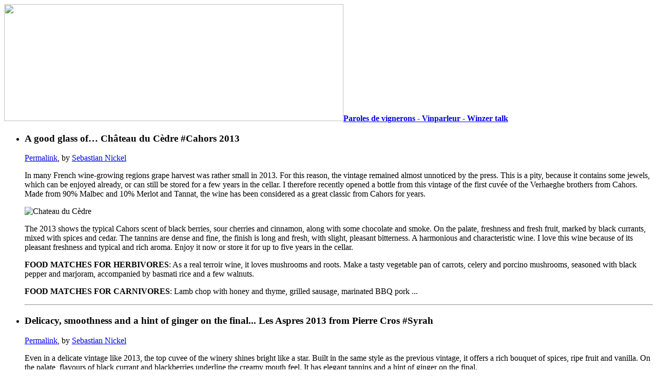

--- FILE ---
content_type: text/html; charset=utf-8
request_url: https://www.vinparleur.net/+-Millesime-2013-+?lang=en
body_size: 11698
content:
<!DOCTYPE html>
<html lang="en" dir="ltr">
<head>
<title>Vintage 2013 — Paroles de vignerons - Vinparleur - Winzer talk</title>
<link rel="dns-prefetch" href="//r.vinparleur.net">

<meta http-equiv="Content-Type" content="text/html; charset=utf-8">


<meta name="generator" content="SPIP 3.2.19 [24469]">

<meta name="viewport" content="width=device-width">
	  

<link rel="alternate" type="application/rss+xml" title="Subscribe to the whole site" href="spip.php?page=backend">


<link rel='stylesheet' href='local/cache-css/c461d5cbe87a71cc43c78efc9d19dc4b.css?1728540671' type='text/css' />




<style>  
  .f1 {font-size: inherit;} .f2 {font-size: inherit;} .f3 {font-size: inherit;} .f4 {font-size: inherit;} .f5 {font-size: inherit;} .f6 {font-size: larger;} .f7 {font-size: larger;} .f8 {font-size: larger;} .f9 {font-size: larger;} .f10 {font-size: larger;} .f11 {font-size: large;} .f12 {font-size: large;} .f13 {font-size: large;} .f14 {font-size: large;} .f15 {font-size: large;} .f16 {font-size: large;} .f17 {font-size: large;} .f18 {font-size: large;} .f19 {font-size: large;} .f20 {font-size: x-large;} .f21 {font-size: x-large;} .f22 {font-size: x-large;} .f23 {font-size: x-large;} .f24 {font-size: x-large;} .f25 {font-size: x-large;} .f26 {font-size: x-large;} .f27 {font-size: x-large;} .f28 {font-size: x-large;} .f29 {font-size: x-large;} .f30 {font-size: x-large;} .f31 {font-size: x-large;} .f32 {font-size: x-large;} .f33 {font-size: x-large;} .f34 {font-size: x-large;} .f35 {font-size: x-large;} .f36 {font-size: x-large;} .f37 {font-size: x-large;} .f38 {font-size: x-large;} .f39 {font-size: x-large;} .f40 {font-size: x-large;} .f41 {font-size: x-large;} .f42 {font-size: x-large;} .f43 {font-size: x-large;} .f44 {font-size: x-large;} .f45 {font-size: x-large;} .f46 {font-size: x-large;} .f47 {font-size: x-large;} .f48 {font-size: x-large;} .f49 {font-size: x-large;} .f50 {font-size: x-large;} .f51 {font-size: x-large;} .f52 {font-size: x-large;} .f53 {font-size: x-large;} .f54 {font-size: x-large;} .f55 {font-size: x-large;} .f56 {font-size: x-large;} .f57 {font-size: x-large;} .f58 {font-size: x-large;} .f59 {font-size: x-large;} .f60 {font-size: x-large;} .f61 {font-size: x-large;} .f62 {font-size: x-large;} .f63 {font-size: x-large;} .f64 {font-size: x-large;} .f65 {font-size: x-large;} .f66 {font-size: x-large;} .f67 {font-size: x-large;} .f68 {font-size: x-large;} .f69 {font-size: x-large;} .f70 {font-size: x-large;} .f71 {font-size: x-large;} .f72 {font-size: x-large;} .f73 {font-size: x-large;} .f74 {font-size: x-large;} .f75 {font-size: x-large;} .f76 {font-size: x-large;} .f77 {font-size: x-large;} .f78 {font-size: x-large;} .f79 {font-size: x-large;} .f80 {font-size: x-large;} .f81 {font-size: x-large;} .f82 {font-size: x-large;} .f83 {font-size: x-large;} .f84 {font-size: x-large;} .f85 {font-size: x-large;} .f86 {font-size: x-large;} .f87 {font-size: x-large;} .f88 {font-size: x-large;} .f89 {font-size: x-large;} .f90 {font-size: x-large;} .f91 {font-size: x-large;} .f92 {font-size: x-large;} .f93 {font-size: x-large;} .f94 {font-size: x-large;} .f95 {font-size: x-large;} .f96 {font-size: x-large;} .f97 {font-size: x-large;} .f98 {font-size: x-large;} .f99 {font-size: x-large;} </style>



  <script type="text/javascript">/* <![CDATA[ */
var box_settings = {tt_img:true,sel_g:"#documents_portfolio a[type=\'image/jpeg\'],#documents_portfolio a[type=\'image/png\'],#documents_portfolio a[type=\'image/gif\']",sel_c:".mediabox",trans:"elastic",speed:"200",ssSpeed:"2500",maxW:"90%",maxH:"90%",minW:"400px",minH:"",opa:"0.9",str_ssStart:"Slideshow",str_ssStop:"Stop",str_cur:"{current}/{total}",str_prev:"Previous",str_next:"Next",str_close:"Close",splash_url:""};
var box_settings_splash_width = "600px";
var box_settings_splash_height = "90%";
var box_settings_iframe = true;
/* ]]> */</script>
<!-- insert_head_css -->



<script src="//r.vinparleur.net/squelettes/javascripts/jquery.min.js"></script>



<script type='text/javascript' src='//r.vinparleur.net/local/cache-js/761628b33f6ae0ff29bef674f4b50ccd.js?1716459190'></script>
















<!-- insert_head -->
	
	
<!-- Debut CS -->
<style type="text/css">
<!--/*--><![CDATA[/*><!--*/
a.spip_mail:before{content:"\002709" !important;}
sup, sup.typo_exposants { font-size:78%; font-variant:inherit; line-height:inherit; vertical-align:23%; }
/*]]>*/-->
</style>
<!-- Fin CS -->


<!-- Debut CS -->
<script type="text/javascript"><!--
var cs_prive=window.location.pathname.match(/\/ecrire\/$/)!=null;
jQuery.fn.cs_todo=function(){return this.not('.cs_done').addClass('cs_done');};
var cs_init = function() {
	/* optimisation : 'IF(1)' */ if(!cs_prive) jQuery("a.spip_out,a.spip_url,a.spip_glossaire",this).attr("target", "_blank"); 
}
if(typeof onAjaxLoad=='function') onAjaxLoad(cs_init);
if(window.jQuery) {
var cs_sel_jQuery='';
var cs_CookiePlugin="prive/javascript/jquery.cookie.js";
jQuery(document).ready(function(){
	cs_init.apply(document);
});
}
// --></script>

<!-- Fin CS -->


<script type='text/javascript'>var CONFIG_WMODE = 'opaque';</script>


<!-- Matomo -->
<script type="text/javascript">
  var _paq = _paq || [];
  /* tracker methods like "setCustomDimension" should be called before "trackPageView" */
  // require user consent before processing data
  _paq.push(["disableCookies"]);
  _paq.push(['trackPageView']);
  _paq.push(['enableLinkTracking']);
  (function() {
    var u="//a.vinickel.eu/";
    _paq.push(['setTrackerUrl', u+'piwik.php']);
    _paq.push(['setSiteId', '1']);
    var d=document, g=d.createElement('script'), s=d.getElementsByTagName('script')[0];
    g.type='text/javascript'; g.async=true; g.defer=true; g.src=u+'piwik.js'; s.parentNode.insertBefore(g,s);
  })();
</script>
<!-- End Matomo Code --><link rel="alternate" type="application/rss+xml" title="Vintage 2013" href="spip.php?page=backend&amp;id_mot=171">
</head>

<body class="page_mot">

	
  <div class=row id=entete>
    <div class='twelve columns'>
		<a rel="start home" href="https://www.vinparleur.net?lang=en"
title="Home" class="accueil">
<span class='spip_document_1899 spip_documents spip_lien_ok'><img src='//r.vinparleur.net/local/cache-vignettes/L661xH228/bouteilles_vinparleur-3-bcb63.jpg?1361788023' width='661' height='228' /></span><strong id="nom_site_spip">Paroles de vignerons - Vinparleur - Winzer talk</strong></a>
		    </div><!--12-->
  </div><!--row-->
	
	
	
		
		
		
		
		
		
		
		
		
		
		
		
		
		
		
		
		
		
		
		
				
		
		



	<div class=row>
	<div class='eight columns push-two' id=articles>
		
		
		
		
			<a name='pagination_articles_recents' id='pagination_articles_recents'></a>
			<ul>
				
				<li>
					<p class=logo></p>
					<h3 class="entry-title">A good glass of… Château du Cèdre #Cahors 2013</h3>
					
					<div class="parta">
						<p>
							<span class=soc><a href="https://www.facebook.com/sharer/sharer.php?u=https%3A%2F%2Fwww.vinparleur.net%2F1625" target="_blank" title="Facebook"><i class="fi-social-facebook"></i></a>
							<a href="https://plus.google.com/share?url=https%3A%2F%2Fwww.vinparleur.net%2F1625" target="_blank" title="Google+"><i class="fi-social-google-plus"></i></a>
							<a href="https://twitter.com/share?text=A+good+glass+of%E2%80%A6+Ch%C3%A2teau+du+C%C3%A8dre+%23Cahors+2013&amp;url=https%3A%2F%2Fwww.vinparleur.net%2F1625&amp;hashtags=vinparleur;" target="_blank" title="Twitter"><i class="fi-social-twitter"></i></a></span>
							<a href="A-good-glass-of-Chateau-du-Cedre-Cahors-2013?lang=en" rel="bookmark">Permalink</a><!--, <abbr class="published" title="2017-07-05T06:30:00Z">5 July 2017</abbr>-->, by  <a href="_Sebastian-Nickel_">Sebastian Nickel</a>
						</p>
					</div>

					<div class="texte entry-content"><p>In many French wine-growing regions grape harvest was rather small in 2013. For this reason, the vintage remained almost unnoticed by the press. This is a pity, because it contains some jewels, which can be enjoyed already, or can still be stored for a few years in the cellar. I therefore recently opened a bottle from this vintage of the first cuvée of the Verhaeghe brothers from Cahors. Made from 90% Malbec and 10% Merlot and Tannat, the wine has been considered as a great classic from Cahors for years.</p>
<p><span class='spip_document_3188 spip_documents spip_documents_center'>
<img src='//r.vinparleur.net/local/cache-vignettes/L500xH332/chateau_du_cedre-85b56.jpg?1497341475' width='500' height='332' alt="Chateau du C&#232;dre" title="Chateau du C&#232;dre" /></span></p>
<p>The 2013 shows the typical Cahors scent of black berries, sour cherries and cinnamon, along with some chocolate and smoke. On the palate, freshness and fresh fruit, marked by black currants, mixed with spices and cedar. The tannins are dense and fine, the finish is long and fresh, with slight, pleasant bitterness. A harmonious and characteristic wine. I love this wine because of its pleasant freshness and typical and rich aroma. Enjoy it now or store it for up to five years in the cellar.</p>
<p><strong>FOOD MATCHES FOR HERBIVORES</strong>: As a real terroir wine, it loves mushrooms and roots. Make a tasty vegetable pan of carrots, celery and porcino mushrooms, seasoned with black pepper and marjoram, accompanied by basmati rice and a few walnuts.</p>
<p><strong>FOOD MATCHES FOR CARNIVORES</strong>: Lamb chop with honey and thyme, grilled sausage, marinated BBQ pork ...</p></div>
					<hr class=sep>
					
				</li>
				
				<li>
					<p class=logo></p>
					<h3 class="entry-title">Delicacy, smoothness and a hint of ginger on the final... Les Aspres 2013 from Pierre Cros #Syrah</h3>
					
					<div class="parta">
						<p>
							<span class=soc><a href="https://www.facebook.com/sharer/sharer.php?u=https%3A%2F%2Fwww.vinparleur.net%2F1531" target="_blank" title="Facebook"><i class="fi-social-facebook"></i></a>
							<a href="https://plus.google.com/share?url=https%3A%2F%2Fwww.vinparleur.net%2F1531" target="_blank" title="Google+"><i class="fi-social-google-plus"></i></a>
							<a href="https://twitter.com/share?text=Delicacy%2C+smoothness+and+a+hint+of+ginger+on+the+final...+Les+Aspres+2013+from+Pierre+Cros+%23Syrah&amp;url=https%3A%2F%2Fwww.vinparleur.net%2F1531&amp;hashtags=vinparleur;" target="_blank" title="Twitter"><i class="fi-social-twitter"></i></a></span>
							<a href="Delicacy-smoothness-and-a-hint-of-ginger-on-the-final-Les-Aspres-2013-from?lang=en" rel="bookmark">Permalink</a><!--, <abbr class="published" title="2017-01-06T09:00:00Z">6 January 2017</abbr>-->, by  <a href="_Sebastian-Nickel_">Sebastian Nickel</a>
						</p>
					</div>

					<div class="texte entry-content"><p>Even in a delicate vintage like 2013, the top cuvee of the winery shines bright like a star. Built in the same style as the previous vintage, it offers a rich bouquet of spices, ripe fruit and vanilla. On the palate, flavours of black currant and blackberries underline the creamy mouth feel. It has elegant tannins and a hint of ginger on the final.</p>
<p><span class='spip_document_3102 spip_documents spip_documents_center'>
<img src='//r.vinparleur.net/local/cache-vignettes/L500xH374/aspres_8_fotor-9d4ff.jpg?1479130143' width='500' height='374' alt="" /></span></p>
<p>Pierre Cros settled on 25 ha of vineyards and as much olives, almond trees and truffle oaks. He is a great “winzer-artist”, a real benchmark in the Minervois, if you look look up how often we wrote about him and his wines in this guide during the last 10 years. He considers himself as a “peasant” and tells us that  he learned to respect his clients from his father and grand-father,who both of them had been bakers in Badens. Besides classic grape varieties of the AOC, Pierre Cros keeps ancient, almost forgotten and even “non-beloved” (mal aimé) grape varieties (as for example the Aramon) and introduced new varieties from abroad.</p>
<p>Guide Hachette 2017</p></div>
					<hr class=sep>
					
				</li>
				
				<li>
					<p class=logo></p>
					<h3 class="entry-title">Château du Cèdre - one of the leading producers in #Cahors</h3>
					
					<div class="parta">
						<p>
							<span class=soc><a href="https://www.facebook.com/sharer/sharer.php?u=https%3A%2F%2Fwww.vinparleur.net%2F1526" target="_blank" title="Facebook"><i class="fi-social-facebook"></i></a>
							<a href="https://plus.google.com/share?url=https%3A%2F%2Fwww.vinparleur.net%2F1526" target="_blank" title="Google+"><i class="fi-social-google-plus"></i></a>
							<a href="https://twitter.com/share?text=Ch%C3%A2teau+du+C%C3%A8dre+-+one+of+the+leading+producers+in+%23Cahors&amp;url=https%3A%2F%2Fwww.vinparleur.net%2F1526&amp;hashtags=vinparleur;" target="_blank" title="Twitter"><i class="fi-social-twitter"></i></a></span>
							<a href="Chateau-du-Cedre-one-of-leading-producers-in-Cahors?lang=en" rel="bookmark">Permalink</a><!--, <abbr class="published" title="2016-12-22T08:30:00Z">22 December 2016</abbr>-->, by  <a href="_Chateau-du-Cedre,6_">Château du Cèdre</a>
						</p>
					</div>

					<div class="texte entry-content"><p>Pascal and Jean-Marc Verhaeghe started organic farming in the early 1990s. They were certified as organically farming wine estate in 2012. Originally devoted to the lavender culture, the winery now cultivates 27 hectares of vines and is considered as being one of leading producers in Cahors.</p>
<p><span class='spip_document_3125 spip_documents spip_documents_center'>
<img src='//r.vinparleur.net/local/cache-vignettes/L500xH282/dsc_0269_fotor-495fb.jpg?1482398497' width='500' height='282' alt="Ch&#226;teau du C&#232;dre - One of the leading producers in Cahors" title="Ch&#226;teau du C&#232;dre - One of the leading producers in Cahors" /></span></p>
<p><strong>LE CÈDRE MALBEC 2013 </strong> <br class='autobr' />
As usual, this top presentation wine of the domain has been matured patiently in large barrels and oak tanks for two years. The vintage 2013 is in the footsteps of  its predecessors: an extremely balanced, pure Malbec, with an expressive, elegant bouquet (red and black fruit, spices, menthol and subtle oak flavours), powerful but fine taste and long finish.</p>
<p>Guide Hachette 2017</p></div>
					<hr class=sep>
					
				</li>
				
				<li>
					<p class=logo></p>
					<h3 class="entry-title">The Pope still lives near Avignon - Habemus Papam 2013 Domaine Santa Duc</h3>
					
					<div class="parta">
						<p>
							<span class=soc><a href="https://www.facebook.com/sharer/sharer.php?u=https%3A%2F%2Fwww.vinparleur.net%2F1501" target="_blank" title="Facebook"><i class="fi-social-facebook"></i></a>
							<a href="https://plus.google.com/share?url=https%3A%2F%2Fwww.vinparleur.net%2F1501" target="_blank" title="Google+"><i class="fi-social-google-plus"></i></a>
							<a href="https://twitter.com/share?text=The+Pope+still+lives+near+Avignon+-+Habemus+Papam+2013+Domaine+Santa+Duc&amp;url=https%3A%2F%2Fwww.vinparleur.net%2F1501&amp;hashtags=vinparleur;" target="_blank" title="Twitter"><i class="fi-social-twitter"></i></a></span>
							<a href="The-Pope-still-lives-near-Avignon-Habemus-Papam-2013-Domaine-Santa-Duc?lang=en" rel="bookmark">Permalink</a><!--, <abbr class="published" title="2016-11-17T09:00:00Z">17 November 2016</abbr>-->, by  <a href="_Sebastian-Nickel_">Sebastian Nickel</a>
						</p>
					</div>

					<div class="texte entry-content"><p>How far seems the times when Rhône wines rolled over your tongue with the weight of a tractor. Though powerful and full-bodied wines don’t bother me at all, I just can resist to elegance and finesse in wine. And that despite of all the great memories of the 90s, when we drank oversized bodybuilder wines while listening as loud as possible to the Cranberries, Daft Punk or Nirvana.</p>
<p><span class='spip_document_3092 spip_documents spip_documents_center'>
<img src='//r.vinparleur.net/local/cache-vignettes/L500xH334/nirvana-08506.jpg?1474984039' width='500' height='334' alt="Nirvana" title="Nirvana" /></span></p>
<p>But back to the present decade in which all wines seem to be searching for delicacy and minerality like never before. A happy and successful search though, as can be seen, for example, in Yves Gras Habemus Papam, a Châteauneuf-du-Pape from 2013.</p>
<p>Restrained but present, it has a fine fruity-floral bouquet. My nose digs deep into the glass, pleased with the slight scent of pastries and amazed by some fresh berry aromas that remind me of Pinot noir. Tasted blind, I certainly would assign the wine to a northerly and cooler wine region, instead of thinking of the sandy and rocky soils of the Rhône. On the palate there is a mineral, lemony freshness, embedded in soft curves and supported by young, crispy tannins.</p>
<p><span class='spip_document_3093 spip_documents spip_documents_center'>
<img src='//r.vinparleur.net/local/cache-vignettes/L500xH368/habemus_papam-c2c4f.jpg?1474984039' width='500' height='368' alt="Habemus Papam Domaine Santa Duc" title="Habemus Papam Domaine Santa Duc" /></span></p>
<p>If I wanted to describe the wine in three words, my choice would certainly go to &ldquo;harmonious&rdquo;, &ldquo;delicate&rdquo; and &ldquo;juicy&rdquo;. Being a great taste already now, you shouldn’t underestimate its aging potential however.</p>
<p><strong>FOOD MATCHES FOR HERBIVORES</strong><br class='autobr' />
To deal with both the freshness and the aromatics of the wine, you should match it with a fricassee of grilled vegetables, balsamic sauce and parmesan cheese. A Tarte tatin of mushrooms with caramelized root vegetables will do a great job too, while cheese lovers shouldn’t be afraid of a Brie de Meaux, truffled or not.</p>
<p><strong>FOOD MATCHES FOR CARNIVORES AND PESCETARIANS</strong><br class='autobr' />
Veal kidneys in red wine sauce, lamb loin with honey and thyme, Linguini with roasted radicchio, mussels and black pepper...</p></div>
					<hr class=sep>
					
				</li>
				
				<li>
					<p class=logo></p>
					<h3 class="entry-title">2013 - Looking back on a rather lucky vintage ...</h3>
					
					<div class="parta">
						<p>
							<span class=soc><a href="https://www.facebook.com/sharer/sharer.php?u=https%3A%2F%2Fwww.vinparleur.net%2F1498" target="_blank" title="Facebook"><i class="fi-social-facebook"></i></a>
							<a href="https://plus.google.com/share?url=https%3A%2F%2Fwww.vinparleur.net%2F1498" target="_blank" title="Google+"><i class="fi-social-google-plus"></i></a>
							<a href="https://twitter.com/share?text=2013+-+Looking+back+on+a+rather+lucky+vintage+...&amp;url=https%3A%2F%2Fwww.vinparleur.net%2F1498&amp;hashtags=vinparleur;" target="_blank" title="Twitter"><i class="fi-social-twitter"></i></a></span>
							<a href="2013-Looking-back-on-a-rather-lucky-vintage?lang=en" rel="bookmark">Permalink</a><!--, <abbr class="published" title="2016-11-09T13:50:46Z">9 November 2016</abbr>-->, by  <a href="_Sebastian-Nickel_">Sebastian Nickel</a>
						</p>
					</div>

					<div class="texte entry-content"><p>The vintage 2013 in France can be considered as extraordinary, even if the annual balance sheet of <a href="http://www.meteofrance.fr/climat-passe-et-futur/bilans-climatiques/bilan-2013/bilan- climatique-de-l-annee-2013" class='spip_out' rel='external'>Météo France disagrees with that</a>.</p>
<p><span class='spip_document_3094 spip_documents spip_documents_center'>
<img src='//r.vinparleur.net/local/cache-vignettes/L500xH375/2013_fotor_-_copie-0e5f4.jpg?1491371573' width='500' height='375' alt="Mill&#233;sime 2013" title="Mill&#233;sime 2013" /></span></p>
<p>Everyone still remembers the hailstorms moving around the country, as well as the unusually cool and wet spring. But we tend to forget that the first consequence of bad weather is not a loss of quality, but of quantity. The weather in 2013 was especially problematic during the flowering period. But when vine florishes, it does not want to be disturbed. Cold, wind, rain, but also drought and heat often provoke &ldquo;coulure&rdquo;: Instead of becoming berries, the flowers just fall off.</p>
<p>In 2013 thus, France &ldquo;only&rdquo; was the world’s second largest wine producer, just behind Italy, with some 44 million hectoliters of wine (4.4 billion liters) coming from its vineyards. Not really bad. And don’t we all agree that good wine is not a question of quantity, but of quality (and I would like to apologize for this statement to all winegrowers whose economic viability is endangered by excessive crop failures in 2013)?</p>
<p>But we should not forget that you can not judge a vintage just by the national or even regional weather balance. As winemaker you develop a specific stratagy for every vineyard, for each variety, and for each microclimate. Because every microclimate is influenced by a variety of factors: A protective forest, a south-facing slope, a few meters up, lower groundwater... Only small differences and variations in the environment can make harvest better or worse.</p>
<p>&ldquo;A rare but good vintage&rdquo; wrote <a href="http://www.capital.fr/a-la-une/actualites/un-millesime-2013-rare-mais-bon-pour-le-vin-871314" class='spip_out' rel='external'>the French business magazine “Capital”</a> in September 2013. A phrase you should remember during your next visit to your favourite wine shop - instead of relying on unqualified statements of self-proclaimed wine experts. Go and hunt for the fine and already rare wines of this great vintage, I guarantee, it&#8217;s worth it!</p></div>
					<hr class=sep>
					
				</li>
				
				<li>
					<p class=logo></p>
					<h3 class="entry-title">Château du Cèdre Cahors: Le Cèdre Cahors 2013 in Wine Enthusiast Buyers Guide</h3>
					
					<div class="parta">
						<p>
							<span class=soc><a href="https://www.facebook.com/sharer/sharer.php?u=https%3A%2F%2Fwww.vinparleur.net%2F1497" target="_blank" title="Facebook"><i class="fi-social-facebook"></i></a>
							<a href="https://plus.google.com/share?url=https%3A%2F%2Fwww.vinparleur.net%2F1497" target="_blank" title="Google+"><i class="fi-social-google-plus"></i></a>
							<a href="https://twitter.com/share?text=Ch%C3%A2teau+du+C%C3%A8dre+Cahors%3A+Le+C%C3%A8dre+Cahors+2013+in+Wine+Enthusiast+Buyers+Guide&amp;url=https%3A%2F%2Fwww.vinparleur.net%2F1497&amp;hashtags=vinparleur;" target="_blank" title="Twitter"><i class="fi-social-twitter"></i></a></span>
							<a href="Chateau-du-Cedre-Cahors-Le-Cedre-Cahors-2013-in-Wine-Enthusiast-Buyers-Guide?lang=en" rel="bookmark">Permalink</a><!--, <abbr class="published" title="2016-11-03T11:12:00Z">3 November 2016</abbr>-->, by  <a href="_Sebastian-Nickel_">Sebastian Nickel</a>
						</p>
					</div>

					<div class="texte entry-content"><p><span class='spip_document_3101 spip_documents spip_documents_center'>
<img src='//r.vinparleur.net/local/cache-vignettes/L500xH335/cedre_2013-a4e12.jpg?1478173391' width='500' height='335' alt="Ch&#226;teau du C&#232;dre Cahors 2013 - Pascal Verhaeghe" title="Ch&#226;teau du C&#232;dre Cahors 2013 - Pascal Verhaeghe" /></span></p>
<p>Pure Malbec, this wine from organic grapes is black, dark and powerful. It’s driven by its tannins and dry wood and fruit flavors. For the moment, this serious, structured wine is waiting on the fruit to develop. It’s a complex, spicy, dense wine that shouldn’t be drunk before 2020.</p></div>
					<hr class=sep>
					
				</li>
				
				<li>
					<p class=logo></p>
					<h3 class="entry-title">A good glass of… Pierres #Syrah Les Aspres in 2013 #Languedoc</h3>
					
					<div class="parta">
						<p>
							<span class=soc><a href="https://www.facebook.com/sharer/sharer.php?u=https%3A%2F%2Fwww.vinparleur.net%2F1409" target="_blank" title="Facebook"><i class="fi-social-facebook"></i></a>
							<a href="https://plus.google.com/share?url=https%3A%2F%2Fwww.vinparleur.net%2F1409" target="_blank" title="Google+"><i class="fi-social-google-plus"></i></a>
							<a href="https://twitter.com/share?text=A+good+glass+of%E2%80%A6+Pierres+%23Syrah+Les+Aspres+in+2013+%23Languedoc&amp;url=https%3A%2F%2Fwww.vinparleur.net%2F1409&amp;hashtags=vinparleur;" target="_blank" title="Twitter"><i class="fi-social-twitter"></i></a></span>
							<a href="A-good-glass-of-Pierres-Syrah-Les?lang=en" rel="bookmark">Permalink</a><!--, <abbr class="published" title="2016-04-18T14:59:10Z">18 April 2016</abbr>-->, by  <a href="_Sebastian-Nickel_">Sebastian Nickel</a>
						</p>
					</div>

					<div class="texte entry-content"><p><span class='spip_document_3006 spip_documents spip_documents_center'>
<img src='//r.vinparleur.net/local/cache-vignettes/L500xH335/aspres-2-3f58e.jpg?1459150686' width='500' height='335' alt="Les Aspres Pierre Cros" title="Les Aspres Pierre Cros" /></span></p>
<p>The dark, blood-red color matches well to the intense bouquet, dominated by smoky flavours and fresh cherries. Full of power and arrogance, you should give him a large glass so that it can properly unfold its bouquet you certainly will enjoy: licorice, vanilla, freshly cooked jam, blond tobacco and cocoa.</p>
<p>Mineral acidity on the palate, together with pleasant roundness, slight sweetness and an explosion of spices on the tongue: star anise, cinnamon, a little pepper and fennel seed. The restrained but concise tannin structure makes this pure Syrah to a full and harmonious wine, with an almost endless finish... It look like it has especially been made for lovers of fine and expressive wines with a penchant for extreme taste sensations. You may enjoy it now without hesitating, or leave it to ripen in your cellar for many more years.</p>
<p><strong>FOOD MATCHES FOR CARNIVORES</strong>: Rump steak with sour cherries, lamb tagine with prunes and almonds, &ldquo;real&rdquo; spaghetti carbonara, rabbit pâté ...</p>
<p><strong>FOOD MATCHES FOR HERBIVORES</strong>: With dried fruits and oriental spices stuffed cabbage, linguini with pesto of sun-dried tomatoes, feta cheese and hazelnuts.</p></div>
					<hr class=sep>
					
				</li>
				
				<li>
					<p class=logo></p>
					<h3 class="entry-title">A good glass of... Touriga Nacional 2013 from France !</h3>
					
					<div class="parta">
						<p>
							<span class=soc><a href="https://www.facebook.com/sharer/sharer.php?u=https%3A%2F%2Fwww.vinparleur.net%2F1085" target="_blank" title="Facebook"><i class="fi-social-facebook"></i></a>
							<a href="https://plus.google.com/share?url=https%3A%2F%2Fwww.vinparleur.net%2F1085" target="_blank" title="Google+"><i class="fi-social-google-plus"></i></a>
							<a href="https://twitter.com/share?text=A+good+glass+of...+Touriga+Nacional+2013+from+France+%21&amp;url=https%3A%2F%2Fwww.vinparleur.net%2F1085&amp;hashtags=vinparleur;" target="_blank" title="Twitter"><i class="fi-social-twitter"></i></a></span>
							<a href="Touriga-nacional-from-France?lang=en" rel="bookmark">Permalink</a><!--, <abbr class="published" title="2014-12-19T08:30:00Z">19 December 2014</abbr>-->, by  <a href="_Sebastian-Nickel_">Sebastian Nickel</a>
						</p>
					</div>

					<div class="texte entry-content"><p>Only just poured, and already he gets cocky on the glasses edge. It seduces with a lush perfume, as impressive as its dark colour: blackberries and raspberries, some smoke and bay leaves, roasted hazelnuts and cinnamon ...</p>
<dl class='spip_document_2682 spip_documents spip_documents_center'>
<dt><img src='//r.vinparleur.net/local/cache-vignettes/L500xH335/touriga_nacional-6b72a.jpg?1415865605' width='500' height='335' alt='' /></dt>
<dt class='spip_doc_titre' style='width:350px;'><strong>Touriga Nacional Pierre Cros </strong></dt>
</dl>
<p>I&#8217;m really impressed by the character of this Portuguese grape variety that has taken root in the rocky soil of the Minervois. Fresh on the palate, with just as much flavour as odour and a hint of mint that makes the whole thing a little weightless…  Its generous and creamy with very long aftertaste. I also find the scent trail of raspberry leaves, sweet and tart at the same time (in my youth I fermented raspberry leaves to make tea from it).</p>
<p>You won’t drink this wine without paying attention. Just sit down and forget about time…</p></div>
					<hr class=sep>
					
				</li>
				
			</ul>
			<p class="pagination"><span
	class="prev disabled"><strong class='on' rel='prev'>previous page</strong><span
	class='sep'> | </span></span><span
	class="pages"><strong class='on'>1</strong><span
		class='sep'> | </span
		><a href='+-Millesime-2013-+?lang=en&amp;debut_articles_recents=8#pagination_articles_recents' class='lien_pagination' rel='nofollow'>2</a><span
		class='sep'> | </span
		><a href='+-Millesime-2013-+?lang=en&amp;debut_articles_recents=16#pagination_articles_recents' class='lien_pagination' rel='nofollow'>3</a></span><span
	class="next"><span class='sep'> | </span><a href='+-Millesime-2013-+?lang=en&amp;debut_articles_recents=8#pagination_articles_recents' class='lien_pagination' rel='next'>next page</a></span></p>
		
	</div><!--8-->


	<div id="partenaires" class='two columns pull-eight'>
       

	   
				
	   
					
			
				<p>
					<a href="+-Santa-Duc-+?lang=en">
						<img class='spip_logo spip_logos' alt="" src="//r.vinparleur.net/local/cache-vignettes/L120xH83/rubon49-241a7.jpg?1361788025" width='120' height='83' />
					<br>Santa Duc</a>
				</p>				
		
			
								
		
			
								
		
			
								
		
	
					
				
		
			
				<p>
					<a href="+-chateau-du-cedre-vin-de-cahors-+?lang=en">
						<img class='spip_logo spip_logos' alt="" src="//r.vinparleur.net/local/cache-vignettes/L120xH106/rubon53-08a50.jpg?1361787987" width='120' height='106' />
					<br>Château du Cèdre</a>
				</p>				
		
			
								
		
	
					
			
				<p>
					<a href="+-Le-Clos-l-Abbe-154-+?lang=en">
						<img class='spip_logo spip_logos' alt="" src="//r.vinparleur.net/local/cache-vignettes/L120xH109/rubon104-b9974.jpg?1433751267" width='120' height='109' />
					<br>Le Clos l’Abbé</a>
				</p>				
		
	
					
			
				<p>
					<a href="+-Champagne-Paul-Lebrun-187-+?lang=en">
						<img class='spip_logo spip_logos' alt="" src="//r.vinparleur.net/local/cache-vignettes/L120xH120/rubon108-a54de.jpg?1378366420" width='120' height='120' />
					<br>Champagne Paul Lebrun</a>
				</p>				
		
	
					
				
		
	
					
			
				<p>
					<a href="+-Pierre-Cros-125-+?lang=en">
						<img class='spip_logo spip_logos' alt="" src="//r.vinparleur.net/local/cache-vignettes/L120xH88/rubon58-3ba46.png?1361787988" width='120' height='88' />
					<br>Pierre Cros</a>
				</p>				
		
	
					
				
		
				
		
				
		
				
		
				
		
	
		
	

<br>

<div class=partac>
		<p>
			<a href="https://twitter.com/VinParleur" target="_blank"><i class="fi-social-twitter"></i></a>
			<a href="http://www.facebook.com/VinParleurBlog" target="_blank"><i class="fi-social-facebook"></i></a>
			<a href="http://pinterest.com/vinparleur/"><i class="fi-social-pinterest"></i></a>
		</p>
	</div>
	



	</div><!--2-->	

	<div id="bagenda" class='two columns'>
	
	<div id="langues">

    <a href="/?lang=fr">⇢ Français</a>
 <br/> 
    <a href="/?lang=de">⇢ Deutsch</a>
 <br/> 
    <a href="/?lang=en">⇢ English</a>

</div>	
	<div class="formulaire_spip formulaire_recherche" id="formulaire_recherche">
<form action="spip.php?page=recherche" method="get"><div>
	<input name="page" value="recherche" type="hidden"
/>
	<input type="hidden" name="lang" value="en">
	<input type="search" class="text" size="8"
           name="recherche" id="recherche"
           accesskey="4" placeholder="Search">
    <input type="submit" class="submit" value="OK" title="Search">
</div></form>
</div>
	<p><a style="color: #800000;" href="http://eepurl.com/bnOk5">Subscribe to Vinparleur newsletter</a></p>

	<ul id=motcles>


<li class=f20><a rel=tag href="+-J-ai-goute-recemment-+?lang=en">A good glass of...</a></li>



<li class=f4><a rel=tag href="+-Alicante-+?lang=en">Alicante</a></li>







<li class=f61><a rel=tag href="+-Champagne,163-+?lang=en">AOC Champagne  </a></li>



<li class=f9><a rel=tag href="+-Aramon-+?lang=en">Aramon</a></li>



<li class=f1><a rel=tag href="+-Kunst-+?lang=en">Art</a></li>



<li class=f3><a rel=tag href="+-Asie-+?lang=en">Asia</a></li>



<li class=f3><a rel=tag href="+-Biodiversite-+?lang=en">Biodiversity</a></li>



<li class=f2><a rel=tag href="+-Bourboulenc-+?lang=en">Bourboulenc</a></li>



<li class=f51><a rel=tag href="+-Methode-Traditionnelle-+?lang=en">Bubbles</a></li>



<li class=f4><a rel=tag href="+-Cabernet-+?lang=en">Cabernet</a></li>



<li class=f92><a rel=tag href="+-Cahors-+?lang=en">Cahors</a></li>



<li class=f2><a rel=tag href="+-Californie-+?lang=en">California</a></li>



<li class=f20><a rel=tag href="+-Carignan-+?lang=en">Carignan</a></li>



<li class=f4><a rel=tag href="+-CarignanDay-+?lang=en">CarignanDay</a></li>



<li class=f99><a rel=tag href="+-Champagne-J-Vignier-+?lang=en">Champagne J.Vignier</a></li>



<li class=f99><a rel=tag href="+-Champagne-Paul-Lebrun-187-+?lang=en">Champagne Paul Lebrun</a></li>



<li class=f62><a rel=tag href="+-Chardonnay-+?lang=en">Chardonnay</a></li>



<li class=f99><a rel=tag href="+-chateau-du-cedre-vin-de-cahors-+?lang=en">Château du Cèdre</a></li>



<li class=f23><a rel=tag href="+-Chateauneuf-du-Pape-+?lang=en">Châteauneuf du Pape</a></li>







<li class=f4><a rel=tag href="+-Chine-+?lang=en">China</a></li>



<li class=f7><a rel=tag href="+-Cinsault-+?lang=en">Cinsault</a></li>



<li class=f1><a rel=tag href="+-Clairette-+?lang=en">Clairette</a></li>



<li class=f2><a rel=tag href="+-Kork-+?lang=en">Cork</a></li>



<li class=f3><a rel=tag href="+-Decouvertes-en-Vallee-du-Rhone,102-+?lang=en">Decouvertes en Vallée du Rhône</a></li>



<li class=f119><a rel=tag href="+-Tasting-+?lang=en">Delicious!</a></li>



<li class=f2><a rel=tag href="+-Feinschmecker-+?lang=en">Feinschmecker</a></li>



<li class=f24><a rel=tag href="+-Food-Wine-181-181-181-181-181-181-181-181-181-181-181-181-181-181-181-181-181-181-181-181-181-181-181-181-181-181-181-+?lang=en">Food &amp; Wine</a></li>



<li class=f1><a rel=tag href="+-Food-pornmulti-fr-Alien-en-Alien-+?lang=en">Food porn</a></li>















<li class=f1><a rel=tag href="+-Deutschland-+?lang=en">Germany</a></li>



<li class=f53><a rel=tag href="+-Gigondas-+?lang=en">Gigondas</a></li>



<li class=f7><a rel=tag href="+-Rebsorten-207-+?lang=en">Grape varieties</a></li>



<li class=f1><a rel=tag href="+-GRAND-vin-+?lang=en">GREAT wine</a></li>



<li class=f32><a rel=tag href="+-Grenache-+?lang=en">Grenache</a></li>



<li class=f1><a rel=tag href="+-GrenacheDay-+?lang=en">GrenacheDay</a></li>



<li class=f1><a rel=tag href="+-Gros-Manseng-+?lang=en">Gros Manseng</a></li>



<li class=f9><a rel=tag href="+-Guide-Hachette-+?lang=en">Guide Hachette</a></li>



<li class=f1><a rel=tag href="+-HALLOWINE-+?lang=en">HALLOWINE</a></li>



<li class=f27><a rel=tag href="+-Vendange-+?lang=en">Harvest</a></li>



<li class=f11><a rel=tag href="+-In-the-cellar-+?lang=en">In the cellar</a></li>



<li class=f53><a rel=tag href="+-vigne-+?lang=en">In the vineyard</a></li>







<li class=f6><a rel=tag href="+-Languedoc,160-+?lang=en">Languedoc</a></li>



<li class=f99><a rel=tag href="+-Le-Clos-l-Abbe-154-+?lang=en">Le Clos l’Abbé</a></li>



<li class=f1><a rel=tag href="+-Les-Mal-Aimes-+?lang=en">Les Mal Aimés</a></li>



<li class=f77><a rel=tag href="+-Malbec-+?lang=en">Malbec</a></li>



<li class=f8><a rel=tag href="+-Mittelmeer-+?lang=en">Mediterranean</a></li>



<li class=f6><a rel=tag href="+-Merlot-+?lang=en">Merlot</a></li>



<li class=f5><a rel=tag href="+-MillesimeBio-+?lang=en">Millesime Bio</a></li>



<li class=f47><a rel=tag href="+-Minvervois-+?lang=en">Minervois</a></li>



<li class=f14><a rel=tag href="+-Mourvedre,148-+?lang=en">Mourvèdre</a></li>



<li class=f5><a rel=tag href="+-Muscat-+?lang=en">Muscat</a></li>



<li class=f3><a rel=tag href="+-Nebbiolo-+?lang=en">Nebbiolo</a></li>



<li class=f21><a rel=tag href="+-Non-millesime-+?lang=en">No vintage</a></li>



<li class=f14><a rel=tag href="+-Vieux-millesimes-+?lang=en">Old vintages</a></li>



<li class=f21><a rel=tag href="+-Organic-farming-+?lang=en">Organic farming</a></li>



<li class=f99><a rel=tag href="+-Parler-vin-avec-les-mains-+?lang=en">Parler vin avec les mains</a></li>



<li class=f1><a rel=tag href="+-Patricia-Wells-+?lang=en">Patricia Wells</a></li>



<li class=f35><a rel=tag href="+-Images,72-+?lang=en">Photographs</a></li>



<li class=f5><a rel=tag href="+-Picpoul-+?lang=en">Picpoul</a></li>



<li class=f99><a rel=tag href="+-Pierre-Cros-125-+?lang=en">Pierre Cros</a></li>



<li class=f8><a rel=tag href="+-Pinot-noir-+?lang=en">Pinot noir</a></li>



<li class=f4><a rel=tag href="+-Polyphenoles-83-83-83-83-83-83-83-83-83-83-83-83-83-83-83-83-83-83-83-83-83-83-83-83-83-83-83-83-+?lang=en">Polyphenols</a></li>



<li class=f85><a rel=tag href="+-Presse-+?lang=en">Press</a></li>



<li class=f3><a rel=tag href="+-ProWein-+?lang=en">ProWein</a></li>



<li class=f1><a rel=tag href="+-Quebec-+?lang=en">Québec</a></li>



<li class=f7><a rel=tag href="+-Geschmacksfragen,69-+?lang=en">Question of taste</a></li>



<li class=f4><a rel=tag href="+-Rasteau-+?lang=en">Rasteau</a></li>



<li class=f13><a rel=tag href="+-Recettes-+?lang=en">Recipes</a></li>



<li class=f96><a rel=tag href="+-Vin-rouge-+?lang=en">Red wine</a></li>



<li class=f11><a rel=tag href="+-Restaurants-+?lang=en">Restaurants</a></li>



<li class=f51><a rel=tag href="+-Cotes-du-Rhone-+?lang=en">Rhone</a></li>



<li class=f1><a rel=tag href="+-Roaix-+?lang=en">Roaix</a></li>



<li class=f8><a rel=tag href="+-Rose-+?lang=en">Rosé wine</a></li>



<li class=f3><a rel=tag href="+-Revue-du-Vin-de-France,110-+?lang=en">RVF</a></li>



<li class=f2><a rel=tag href="+-Sablet-+?lang=en">Sablet</a></li>



<li class=f99><a rel=tag href="+-Santa-Duc-+?lang=en">Santa Duc</a></li>



<li class=f9><a rel=tag href="+-Sauvignon-blanc-+?lang=en">Sauvignon blanc</a></li>



<li class=f1><a rel=tag href="+-Sexy-+?lang=en">Sexy</a></li>



<li class=f2><a rel=tag href="+-Shanghai-+?lang=en">Shanghai</a></li>



<li class=f1><a rel=tag href="+-Geruch-+?lang=en">Smell</a></li>



<li class=f1><a rel=tag href="+-Solera-+?lang=en">Solera</a></li>



<li class=f2><a rel=tag href="+-Afrique-du-Sud-+?lang=en">South Africa</a></li>



<li class=f7><a rel=tag href="+-Susswein-+?lang=en">Sweet wine</a></li>



<li class=f21><a rel=tag href="+-Syrah-+?lang=en">Syrah</a></li>



<li class=f7><a rel=tag href="+-Gout,54-+?lang=en">Taste</a></li>



<li class=f16><a rel=tag href="+-Degustation-193-+?lang=en">Tasting</a></li>







<li class=f4><a rel=tag href="+-Touriga-nacional-+?lang=en">Touriga nacional</a></li>



<li class=f12><a rel=tag href="+-Dienstagswein-+?lang=en">Tuesday-Wine</a></li>



<li class=f5><a rel=tag href="+-Vacqueyras-+?lang=en">Vacqueyras</a></li>



<li class=f1><a rel=tag href="+-Vendredis-du-vin-+?lang=en">Vendredis du vin  </a></li>



<li class=f2><a rel=tag href="+-Vermentino-+?lang=en">Vermentino</a></li>



<li class=f15><a rel=tag href="+-Video-+?lang=en">Video</a></li>







<li class=f5><a rel=tag href="+-Vinification-+?lang=en">Vinification</a></li>



<li class=f3><a rel=tag href="+-Vinisud-+?lang=en">Vinisud</a></li>



<li class=f5><a rel=tag href="+-2007-+?lang=en">Vintage 2007</a></li>



<li class=f13><a rel=tag href="+-2008-+?lang=en">Vintage 2008</a></li>



<li class=f13><a rel=tag href="+-2009-+?lang=en">Vintage 2009</a></li>



<li class=f23><a rel=tag href="+-Millesime-2010-+?lang=en">Vintage 2010</a></li>



<li class=f28><a rel=tag href="+-2011-+?lang=en">Vintage 2011</a></li>



<li class=f21><a rel=tag href="+-Millesime-2012-+?lang=en">Vintage 2012</a></li>



<li class=f20><a rel=tag href="+-Millesime-2013-+?lang=en">Vintage 2013</a></li>



<li class=f21><a rel=tag href="+-Millesime-2014-+?lang=en">Vintage 2014</a></li>



<li class=f19><a rel=tag href="+-Millesime-2015-enVintage-2015-+?lang=en">Vintage 2015</a></li>



<li class=f10><a rel=tag href="+-Millesime-2016-+?lang=en">Vintage 2016</a></li>



<li class=f2><a rel=tag href="+-Vintage-2017-+?lang=en">Vintage 2017</a></li>



<li class=f2><a rel=tag href="+-Millesime-2018-216-+?lang=en">Vintage 2018</a></li>



<li class=f2><a rel=tag href="+-Vinum-+?lang=en">Vinum</a></li>



<li class=f13><a rel=tag href="+-Viognier,126-+?lang=en">Viognier</a></li>







<li class=f21><a rel=tag href="+-Weiss-+?lang=en">White wine</a></li>



<li class=f8><a rel=tag href="+-Sante-+?lang=en">Wine &amp; health</a></li>



<li class=f5><a rel=tag href="+-Parker-+?lang=en">Wine Advocate</a></li>



<li class=f4><a rel=tag href="+-Wine-Enthusiast-+?lang=en">Wine Enthusiast</a></li>



<li class=f6><a rel=tag href="+-Zinfandel-+?lang=en">Zinfandel</a></li>


</ul>
	

	</div><!--2-->
	</div><!--row-->

		
	
	<div class=row>
	<div class='twelve columns text-center'>
	  <a href="spip.php?page=login&amp;url=%2B-Rebsorten-207-%2B%3Flang%3Den" rel="nofollow" class='login_modal'>Log in</a> |
	
	<a href="/About-us-1110">About us</a>
	
	|
	<a href="spip.php?page=backend&amp;lang=en" rel="alternate" title="Subscribe to the whole site"><img src="//r.vinparleur.net/squelettes/feed.png" alt="Follow site activity" width="16" height="16" />&nbsp;RSS</a>
	</div>
</div>

  <script src="//r.vinparleur.net/squelettes/javascripts/foundation.min.js"></script>
  <script src="//r.vinparleur.net/squelettes/javascripts/app.js"></script></body>
</html>
